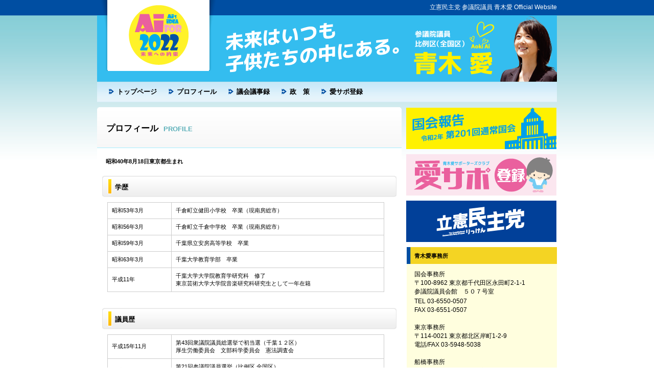

--- FILE ---
content_type: text/html
request_url: http://www.aoki-ai.com/profile.html
body_size: 8232
content:
<!DOCTYPE HTML PUBLIC "-//W3C//DTD HTML 4.01 Transitional//EN" "http://www.w3.org/TR/html4/loose.dtd">
<HTML lang="ja">
<HEAD>
<META http-equiv="Content-Type" content="text/html; charset=Shift_JIS">
<META http-equiv="Content-Style-Type" content="text/css">
<META http-equiv="Content-Script-Type" content="text/javascript">
<META name="viewport" content="width=device-width, initial-scale=1">
<META name="format-detection" content="telephone=no">
<META name="GENERATOR" content="JustSystems Homepage Builder Version 20.0.6.0 for Windows">
<TITLE>青木愛 Official Website</TITLE>
<LINK rel="stylesheet" href="hpbparts.css" type="text/css" id="hpbparts">
<LINK rel="stylesheet" href="container_9E_2c_top.css" type="text/css" id="hpbcontainer">
<LINK rel="stylesheet" href="main_9E_2c.css" type="text/css" id="hpbmain">
<LINK rel="stylesheet" href="user.css" type="text/css" id="hpbuser">
<SCRIPT type="text/javascript" src="jquery.min.js"><!-- hpbiptitle jQuery library --></SCRIPT> <SCRIPT type="text/javascript" src="move-mainnav.js">hpb-move-mainnav-js</SCRIPT> </HEAD>
<BODY id="hpb-template-09-05-01" class="hpb-layoutset-02 hpb-responsive">
<DIV id="hpb-skip"><A href="#hpb-title">本文へスキップ</A></DIV>
<!-- container -->
<DIV id="hpb-container">
  <!-- header -->
  <DIV id="hpb-header">
    <DIV id="hpb-headerMain">
      <H1 style="color : white;">立憲民主党 参議院議員 青木愛 Official Website</H1>
    </DIV>
    <DIV id="hpb-headerLogo" style="color : #000000;"><IMG src="lplogo2011.gif" width="120" height="127" border="0"><BR>
    <BR>
    </DIV>
  </DIV>
  <!-- header end --><!-- inner -->
  <DIV id="hpb-inner">
    <!-- wrapper -->
    <DIV id="hpb-wrapper">
      <!-- page title -->
      <DIV id="hpb-title" class="hpb-top-image">
        <H2><SPAN class="ja">プロフィール</SPAN><SPAN class="en">profile</SPAN></H2>
      </DIV>
      <!-- page title end --><!-- main -->
      <DIV id="hpb-main">
        <!-- profile -->
        <DIV id="profile">
          <P class="large">昭和40年8月18日東京都生まれ<BR>
          </P>
          <DIV id="profile-news">
            <H3>学歴</H3>
            <TABLE border="0">
              <TBODY>
                <TR>
                  <TD width="101">昭和53年3月</TD>
                  <TD width="392">千倉町立健田小学校　卒業（現南房総市）</TD>
                </TR>
                <TR>
                  <TD width="101">昭和56年3月</TD>
                  <TD width="392">千倉町立千倉中学校　卒業（現南房総市）</TD>
                </TR>
                <TR>
                  <TD width="101">昭和59年3月</TD>
                  <TD width="392">千葉県立安房高等学校　卒業</TD>
                </TR>
                <TR>
                  <TD width="101">昭和63年3月</TD>
                  <TD width="392">千葉大学教育学部　卒業</TD>
                </TR>
                <TR>
                  <TD>平成11年</TD>
                  <TD>千葉大学大学院教育学研究科　修了<BR>
                  東京芸術大学大学院音楽研究科研究生として一年在籍</TD>
                </TR>
              </TBODY>
            </TABLE>
          </DIV>
          <HR>
          <DIV id="profile-info">
            <H3>議員歴</H3>
            <TABLE border="0">
              <TBODY>
                <TR>
                  <TD width="101">平成15年11月</TD>
                  <TD width="392">第43回衆議院議員総選挙で初当選（千葉１２区）<BR>
                  厚生労働委員会　文部科学委員会　憲法調査会</TD>
                </TR>
                <TR>
                  <TD width="101">平成19年7月</TD>
                  <TD width="392">第21回参議院議員選挙（比例区 全国区）<BR>
                  297,034票をいただき民主党内第３位で当選</TD>
                </TR>
                <TR>
                  <TD width="101">平成21年8月</TD>
                  <TD width="392">第45回衆議院議員総選挙で二期目当選（東京１２区）<BR>
                  民主党副幹事長</TD>
                </TR>
                <TR>
                  <TD width="101">平成23年</TD>
                  <TD width="392">消費者問題に関する特別委員会委員長</TD>
                </TR>
                <TR>
                  <TD>平成24年7月</TD>
                  <TD>消費税を柱とする社会保障・税一体改革関連法案の採決に際し反対票<BR>
                  を投じ、離党届を提出「国民の生活が第一」結党に参加</TD>
                </TR>
                <TR>
                  <TD>平成24年12月</TD>
                  <TD>第46回衆議院議員総選挙で三期目当選（比例東京ブロック）</TD>
                </TR>
                <TR>
                  <TD>平成28年7月</TD>
                  <TD>第24回参議院議員選挙で二期目当選（比例区 全国区）</TD>
                </TR>
                <TR>
                  <TD>平成28年11月</TD>
                  <TD>自由党副代表</TD>
                </TR>
                <TR>
                  <TD>令和元年10月</TD>
                  <TD>東日本大震災復興特別委員会委員長</TD>
                </TR>
              </TBODY>
            </TABLE>
          </DIV>
          <DIV id="pagetop"><A href="#hpb-container">このページの先頭へ</A></DIV>
        </DIV>
        <!-- profile end -->
      </DIV>
      <!-- main end -->
    </DIV>
    <!-- wrapper end --><!-- navi -->
    <DIV id="hpb-nav">
      <H3 class="hpb-c-index" style="color : white;">contents</H3>
      <UL>
        <LI id="nav-toppage"><A href="index.html"><SPAN class="ja" style="font-weight : bolder;padding-left : 17px;">トップページ</SPAN><SPAN class="en">top&nbsp;page</SPAN></A> 
        <LI id="nav-profile"><A href="profile.html"><SPAN class="ja" style="font-weight : bolder;padding-left : 17px;">プロフィール</SPAN><SPAN class="en">profile</SPAN></A> 
        <LI id="nav-schedule"><A href="journal.html"><SPAN class="ja" style="font-weight : bolder;padding-left : 17px;">議会議事録</SPAN><SPAN class="en">schedule</SPAN></A> 
        <LI id="nav-reoprt"><A href="policy.html"><SPAN class="ja" style="font-weight : bolder;padding-left : 17px;">政　策</SPAN><SPAN class="en">report</SPAN></A> 
        <LI id="nav-information"><A href="aisuppo.html"><SPAN class="ja" style="font-weight : bolder;padding-left : 17px;">愛サポ登録</SPAN><SPAN class="en">information</SPAN></A></UL>
    </DIV>
    <!-- navi end --><!-- aside -->
    <DIV id="hpb-aside">
      <DIV id="banner">
        <H3 class="hpb-c-index">バナースペース</H3>
        <UL>
          <LI><A href="2018196kk.html" id="banner-schedule" style="background-image : url(2017196kkbanner.png);"><SPAN class="ja">スケジュール</SPAN><SPAN class="en">schedule</SPAN></A> 
          <LI><A href="aisuppo.html" id="banner-admission"><SPAN class="ja">入会ご案内</SPAN><SPAN class="en">admission</SPAN></A><LI><A href="https://newparty.cdp-japan.jp/" id="banner-blog" target="_blank"><SPAN class="ja">国民民主党HP</SPAN><SPAN class="en">lphp</SPAN></A> 
        </UL>
      </DIV>
      <DIV id="associationinfo">
        <H3>青木愛事務所</H3>
        <P>国会事務所<BR>
        〒100-8962 東京都千代田区永田町2-1-1<BR>
        参議院議員会館　５０７号室</P>
        <P>TEL 03-6550-0507<BR>
        FAX 03-6551-0507<BR>
        <BR>        東京事務所<BR>
        〒114-0021 東京都北区岸町1-2-9<BR>
        電話/FAX 03-5948-5038<BR>
        <BR>
        船橋事務所<BR>
        〒273-0021 千葉県船橋市海神1-26-8<BR>
        電話/FAX 047-436-8819<BR>
        <BR>
        千倉事務所<BR>
        〒295-0004 千葉県南房総市千倉町瀬戸2070-1<BR>
        電話/FAX 0470-44-2307</P></DIV>
    </DIV>
    <!-- aside end -->
  </DIV>
  <!-- inner end --><!-- footer -->
  <DIV id="hpb-footer">
    <DIV id="hpb-footerMain" style="height : 150px;"><A href="https://www.facebook.com/aokiai.politics" target="_blank"><BR>
    <IMG src="2014fb.gif" width="74" height="60" border="0"></A><A href="https://twitter.com/aoki12ku" target="_blank"><IMG src="2014twt.gif" width="74" height="60" border="0"></A><A href="https://www.youtube.com/channel/UCy8ULS0qTA9w5JVedRLAfWQ" target="_blank"><IMG src="2014youtube.gif" width="74" height="60" border="0"></A><BR>
    <BR>
    copyright&copy; 2016&nbsp;Aoki Ai Office&nbsp;all&nbsp;rights&nbsp;reserved.
    </DIV>
  </DIV>
  <!-- footer end -->
</DIV>
<!-- container end --><SCRIPT type="text/javascript" src="navigation.js">hpb-navigation-js</SCRIPT> </BODY>
</HTML>

--- FILE ---
content_type: text/css
request_url: http://www.aoki-ai.com/hpbparts.css
body_size: 20711
content:
@charset "Shift_JIS";

/******************************
 * float clear
 ******************************/
.hpb-clear {
    clear: both;
}

.hpb-clearfix:after {
    content: ".";
    clear: both;
    height: 0;
    display: block;
    visibility: hidden;
}
.hpb-clearfix {
    zoom: 1; /* for IE6 */
}

/******************************
 * レイアウト コンテナ (div)
 ******************************/

/* 飾りなし 幅自動 */
.hpb-parts-cnt-01 {
    margin: 0px;
    padding: 0px;
    border: none;
    width: auto;
    float: none;
    clear: both;
}

/* 飾りなし 幅60px */
.hpb-parts-cnt-01-060 {
    margin: 0px;
    padding: 0px;
    border: none;
    width: 60px;
    float: left;
}

/* 飾りなし 幅120px */
.hpb-parts-cnt-01-120 {
    margin: 0px;
    padding: 0px;
    border: none;
    width: 120px;
    float: left;
}

/* 飾りなし 幅180px */
.hpb-parts-cnt-01-180 {
    margin: 0px;
    padding: 0px;
    border: none;
    width: 180px;
    float: left;
}

/* 飾りなし 幅240px */
.hpb-parts-cnt-01-240 {
    margin: 0px;
    padding: 0px;
    border: none;
    width: 240px;
    float: left;
}

/* 飾りなし 幅360px */
.hpb-parts-cnt-01-360 {
    margin: 0px;
    padding: 0px;
    border: none;
    width: 360px;
    float: left;
}

/* 線囲み 幅自動 */
.hpb-parts-cnt-02 {
    margin: 0px;
    padding: 0px;
    border-width: 1px;
    border-style: solid;
    width: auto;
    float: none;
    clear: both;
}

/* 線囲み 幅60px */
.hpb-parts-cnt-02-060 {
    margin: 0px;
    padding: 0px;
    border-width: 1px;
    border-style: solid;
    width: 60px;
    float: left;
}

/* 線囲み 幅120px */
.hpb-parts-cnt-02-120 {
    margin: 0px;
    padding: 0px;
    border-width: 1px;
    border-style: solid;
    width: 120px;
    float: left;
}

/* 線囲み 幅180px */
.hpb-parts-cnt-02-180 {
    margin: 0px;
    padding: 0px;
    border-width: 1px;
    border-style: solid;
    width: 180px;
    float: left;
}

/* 線囲み 幅240px */
.hpb-parts-cnt-02-240 {
    margin: 0px;
    padding: 0px;
    border-width: 1px;
    border-style: solid;
    width: 240px;
    float: left;
}

/* 線囲み 幅360px */
.hpb-parts-cnt-02-360 {
    margin: 0px;
    padding: 0px;
    border-width: 1px;
    border-style: solid;
    width: 360px;
    float: left;
}

/******************************
 * 見出し (h1-h6)
 ******************************/

/* 飾りなし */
.hpb-parts-hl-01 {
    margin: 0px;
    padding: 0px 0.2em;
    border: none !important;
    line-height: 1.2em;
}

/* 下線 1 */
.hpb-parts-hl-02 {
    margin: 0px;
    padding: 0px 0.2em;
    border-bottom-width: 1px !important;
    border-bottom-style: solid !important;
    border-top-style: none !important;
    border-right-style: none !important;
    border-left-style: none !important;
    line-height: 1.2em;
}

/* 下線 2 (2重線) */
.hpb-parts-hl-03 {
    margin: 0px;
    padding: 0px 0.2em;
    border-bottom-width: 3px !important;
    border-bottom-style: double !important;
    border-top-style: none !important;
    border-right-style: none !important;
    border-left-style: none !important;
    line-height: 1.2em;
}

/* 線囲み 1 */
.hpb-parts-hl-04 {
    margin: 0px;
    padding: 0px 0.2em;
    border-width: 1px !important;
    border-style: solid !important;
    line-height: 1.2em;
}

/* 線囲み 2 (2重線) */
.hpb-parts-hl-05 {
    margin: 0px;
    padding: 0px 0.2em;
    border-width: 3px !important;
    border-style: double !important;
    line-height: 1.2em;
}

/* 飾りつき 1 (左■付き) */
.hpb-parts-hl-06 {
    margin: 0px;
    padding: 0px 0px 0px 0.2em;
    border-left-width: 1.2em !important;
    border-left-style: solid !important;
    border-top-style: none !important;
    border-right-style: none !important;
    border-bottom-style: none !important;
    line-height: 1.2em;
}

/* 飾りつき 2 (左■付き＆下線) */
.hpb-parts-hl-07 {
    margin: 0px;
    padding: 0px 0px 0px 0.2em;
    border-left-width: 1.2em !important;
    border-left-style: solid !important;
    border-bottom-width: 2px !important;
    border-bottom-style: solid !important;
    border-top-style: none !important;
    border-right-style: none !important;
    line-height: 1.2em;
}

/* 飾りつき 3 (左■付き＆線囲み) */
.hpb-parts-hl-08 {
    margin: 0px;
    padding: 0px 0px 0px 0.2em;
    border-style: solid !important;
    border-width: 2px 2px 2px 1.2em !important;
    line-height: 1.2em;
}

/******************************
 * 文章枠 (div)
 ******************************/

/* 装飾なし */
.hpb-parts-cbox-01 {
    margin: 0px;
    padding: 5px;
    border: none;
}

/* 線囲み 1 (実線) */
.hpb-parts-cbox-02 {
    margin: 0px;
    padding: 4px;
    border-width: 1px;
    border-style: solid;
}

/* 線囲み 2 (点線) */
.hpb-parts-cbox-03 {
    margin: 0px;
    padding: 4px;
    border-width: 1px;
    border-style: dotted;
}

/* 線囲み 3 (2重線) */
.hpb-parts-cbox-04 {
    margin: 0px;
    padding: 2px;
    border-width: 3px;
    border-style: double;
}

/******************************
 * 写真/画像 (img)
 ******************************/

/* 余白なし */
.hpb-parts-img-01 {
    margin: 0px;
    padding: 0px;
    border: none;
    float: left;
}

/* 余白あり */
.hpb-parts-img-02 {
    margin: 0px;
    padding: 5px;
    border: none;
    float: left;
}

/* 写真ボックス 左寄せ配置用 */
.hpb-parts-img-03 {
    margin: 0px 5px 0px 0px !important;
    padding: 5px;
    border: none;
    float: left;
}

/* 写真ボックス 右寄せ配置用 */
.hpb-parts-img-04 {
    margin: 0px 0px 0px 5px !important;
    padding: 5px;
    border: none;
    float: right;
}

/* 複数写真ボックス 左端用 */
.hpb-parts-img-05 {
    margin: 0px;
    padding: 5px;
    border: none;
    float: left;
    clear: both;
}

/* 複数写真ボックス 2列目用 */
.hpb-parts-img-06 {
    margin: 0px;
    padding: 5px 5px 5px 0px;
    border: none;
    float: left;
}

/* 複数写真ボックス 左端・2行目用 */
.hpb-parts-img-07 {
    margin: 0px;
    padding: 0px 5px 5px 5px;
    border: none;
    float: left;
    clear: both;
}

/* 複数写真ボックス 2行目用 */
.hpb-parts-img-08 {
    margin: 0px;
    padding: 0px 5px 5px 0px;
    border: none;
    float: left;
}

/******************************
 * 水平線 (hr)
 ******************************/

/* 水平線 1 (実線・細) */
.hpb-parts-hr-01 {
    margin: 0.5em 0px;
    border-width: 1px 0px 0px 0px !important;
    border-top-style: solid !important;
}

/* 水平線 2 (実線・太) */
.hpb-parts-hr-02 {
    margin: 0.5em 0px;
    border-width: 2px 0px 0px 0px;
    border-top-style: solid;
}

/* 水平線 3 (点線・細) */
.hpb-parts-hr-03 {
    margin: 0.5em 0px;
    border-width: 1px 0px 0px 0px;
    border-top-style: dotted;
    height: 0px;
}

/* 水平線 4 (点線・太) */
.hpb-parts-hr-04 {
    margin: 0.5em 0px;
    border-width: 2px 0px 0px 0px;
    border-top-style: dotted;
    height: 0px;
}

/* 水平線 5 (破線・細) */
.hpb-parts-hr-05 {
    margin: 0.5em 0px;
    border-width: 1px 0px 0px 0px;
    border-top-style: dashed;
}

/* 水平線 6 (破線・太) */
.hpb-parts-hr-06 {
    margin: 0.5em 0px;
    border-width: 2px 0px 0px 0px;
    border-top-style: dashed;
}

/* 水平線 7 (2重線) */
.hpb-parts-hr-07 {
    margin: 0.5em 0px;
    border-width: 3px 0px 0px 0px;
    border-top-style: double;
}

/******************************
 * 写真ボックス (div)
 ******************************/

/* 飾りなし */
.hpb-parts-pbox-01 {
    margin: 5px;
    padding: 0px;
    border: none;
    text-align: left;
    width: auto;
    float: none;
    clear: both;
}

/* 飾りなし 画像幅60px */
.hpb-parts-pbox-01-060 {
    margin: 5px;
    padding: 0px 0px 5px 0px;
    border: none;
    text-align: left;
    width: 70px;
    float: left;
}

/* 飾りなし 画像幅120px */
.hpb-parts-pbox-01-120 {
    margin: 5px;
    padding: 0px 0px 5px 0px;
    border: none;
    text-align: left;
    width: 130px;
    float: left;
}

/* 飾りなし 画像幅180px */
.hpb-parts-pbox-01-180 {
    margin: 5px;
    padding: 0px 0px 5px 0px;
    border: none;
    text-align: left;
    width: 190px;
    float: left;
}

/* 飾りなし 画像幅240px */
.hpb-parts-pbox-01-240 {
    margin: 5px;
    padding: 0px 0px 5px 0px;
    border: none;
    text-align: left;
    width: 250px;
    float: left;
}

/* 線囲み */
.hpb-parts-pbox-02 {
    margin: 4px;
    padding: 0px;
    border-width: 1px;
    border-style: solid;
    text-align: left;
    width: auto;
    float: none;
}

/* 線囲み 画像幅60px */
.hpb-parts-pbox-02-060 {
    margin: 4px;
    padding: 0px 0px 5px 0px;
    border-width: 1px;
    border-style: solid;
    text-align: left;
    width: 70px;
    float: left;
}

/* 線囲み 画像幅120px */
.hpb-parts-pbox-02-120 {
    margin: 4px;
    padding: 0px 0px 5px 0px;
    border-width: 1px;
    border-style: solid;
    text-align: left;
    width: 130px;
    float: left;
}

/* 線囲み 画像幅180px */
.hpb-parts-pbox-02-180 {
    margin: 4px;
    padding: 0px 0px 5px 0px;
    border-width: 1px;
    border-style: solid;
    text-align: left;
    width: 190px;
    float: left;
}

/* 線囲み 画像幅240px */
.hpb-parts-pbox-02-240 {
    margin: 4px;
    padding: 0px 0px 5px 0px;
    border-width: 1px;
    border-style: solid;
    text-align: left;
    width: 250px;
    float: left;
}

/* 写真ボックス用 文章領域 */
.hpb-parts-pbox-desc {
    margin: 0px;
    padding: 5px 5px 0px 5px;
    border: none;
}

/******************************
 * 複数写真ボックス (div)
 ******************************/

/* 飾りなし 画像幅60px 横2x縦1 */
.hpb-parts-mpbox-01-2060 {
    margin: 5px;
    padding: 0px 0px 5px 0px;
    border: none;
    text-align: left;
    width: 135px;
    float: left;
}

/* 飾りなし 画像幅60px 横3x縦1 */
.hpb-parts-mpbox-01-3060 {
    margin: 5px;
    padding: 0px 0px 5px 0px;
    border: none;
    text-align: left;
    width: 200px;
    float: left;
}

/* 飾りなし 画像幅60px 横4x縦1 */
.hpb-parts-mpbox-01-4060 {
    margin: 5px;
    padding: 0px 0px 5px 0px;
    border: none;
    text-align: left;
    width: 265px;
    float: left;
}

/* 飾りなし 画像幅120px 横2x縦1 */
.hpb-parts-mpbox-01-2120 {
    margin: 5px;
    padding: 0px 0px 5px 0px;
    border: none;
    text-align: left;
    width: 255px;
    float: left;
}

/* 飾りなし 画像幅120px 横3x縦1 */
.hpb-parts-mpbox-01-3120 {
    margin: 5px;
    padding: 0px 0px 5px 0px;
    border: none;
    text-align: left;
    width: 380px;
    float: left;
}

/* 飾りなし 画像幅120px 横4x縦1 */
.hpb-parts-mpbox-01-4120 {
    margin: 5px;
    padding: 0px 0px 5px 0px;
    border: none;
    text-align: left;
    width: 505px;
    float: left;
}

/* 飾りなし 画像幅180px 横2x縦1 */
.hpb-parts-mpbox-01-2180 {
    margin: 5px;
    padding: 0px 0px 5px 0px;
    border: none;
    text-align: left;
    width: 375px;
    float: left;
}

/* 飾りなし 画像幅180px 横3x縦1 */
.hpb-parts-mpbox-01-3180 {
    margin: 5px;
    padding: 0px 0px 5px 0px;
    border: none;
    text-align: left;
    width: 560px;
    float: left;
}

/* 飾りなし 画像幅180px 横4x縦1 */
.hpb-parts-mpbox-01-4180 {
    margin: 5px;
    padding: 0px 0px 5px 0px;
    border: none;
    text-align: left;
    width: 745px;
    float: left;
}

/* 飾りなし 画像幅240px 横2x縦1 */
.hpb-parts-mpbox-01-2240 {
    margin: 5px;
    padding: 0px 0px 5px 0px;
    border: none;
    text-align: left;
    width: 495px;
    float: left;
}

/* 飾りなし 画像幅240px 横3x縦1 */
.hpb-parts-mpbox-01-3240 {
    margin: 5px;
    padding: 0px 0px 5px 0px;
    border: none;
    text-align: left;
    width: 740px;
    float: left;
}

/* 飾りなし 画像幅240px 横4x縦1 */
.hpb-parts-mpbox-01-4240 {
    margin: 5px;
    padding: 0px 0px 5px 0px;
    border: none;
    text-align: left;
    width: 985px;
    float: left;
}

/* 線囲み 画像幅60px 横2x縦1 */
.hpb-parts-mpbox-02-2060 {
    margin: 4px;
    padding: 0px 0px 5px 0px;
    border-width: 1px;
    border-style: solid;
    text-align: left;
    width: 135px;
    float: left;
}

/* 線囲み 画像幅60px 横3x縦1 */
.hpb-parts-mpbox-02-3060 {
    margin: 4px;
    padding: 0px 0px 5px 0px;
    border-width: 1px;
    border-style: solid;
    text-align: left;
    width: 200px;
    float: left;
}

/* 線囲み 画像幅60px 横4x縦1 */
.hpb-parts-mpbox-02-4060 {
    margin: 4px;
    padding: 0px 0px 5px 0px;
    border-width: 1px;
    border-style: solid;
    text-align: left;
    width: 265px;
    float: left;
}

/* 線囲み 画像幅120px 横2x縦1 */
.hpb-parts-mpbox-02-2120 {
    margin: 4px;
    padding: 0px 0px 5px 0px;
    border-width: 1px;
    border-style: solid;
    text-align: left;
    width: 255px;
    float: left;
}

/* 線囲み 画像幅120px 横3x縦1 */
.hpb-parts-mpbox-02-3120 {
    margin: 4px;
    padding: 0px 0px 5px 0px;
    border-width: 1px;
    border-style: solid;
    text-align: left;
    width: 380px;
    float: left;
}

/* 線囲み 画像幅120px 横4x縦1 */
.hpb-parts-mpbox-02-4120 {
    margin: 4px;
    padding: 0px 0px 5px 0px;
    border-width: 1px;
    border-style: solid;
    text-align: left;
    width: 505px;
    float: left;
}

/* 線囲み 画像幅180px 横2x縦1 */
.hpb-parts-mpbox-02-2180 {
    margin: 4px;
    padding: 0px 0px 5px 0px;
    border-width: 1px;
    border-style: solid;
    text-align: left;
    width: 375px;
    float: left;
}

/* 線囲み 画像幅180px 横3x縦1 */
.hpb-parts-mpbox-02-3180 {
    margin: 4px;
    padding: 0px 0px 5px 0px;
    border-width: 1px;
    border-style: solid;
    text-align: left;
    width: 560px;
    float: left;
}

/* 線囲み 画像幅180px 横4x縦1 */
.hpb-parts-mpbox-02-4180 {
    margin: 4px;
    padding: 0px 0px 5px 0px;
    border-width: 1px;
    border-style: solid;
    text-align: left;
    width: 745px;
    float: left;
}

/* 線囲み 画像幅240px 横2x縦1 */
.hpb-parts-mpbox-02-2240 {
    margin: 4px;
    padding: 0px 0px 5px 0px;
    border-width: 1px;
    border-style: solid;
    text-align: left;
    width: 495px;
    float: left;
}

/* 線囲み 画像幅240px 横3x縦1 */
.hpb-parts-mpbox-02-3240 {
    margin: 4px;
    padding: 0px 0px 5px 0px;
    border-width: 1px;
    border-style: solid;
    text-align: left;
    width: 740px;
    float: left;
}

/* 線囲み 画像幅240px 横4x縦1 */
.hpb-parts-mpbox-02-4240 {
    margin: 4px;
    padding: 0px 0px 5px 0px;
    border-width: 1px;
    border-style: solid;
    text-align: left;
    width: 985px;
    float: left;
}

/******************************
 * バナーリスト
 ******************************/

/* 文字型 1 */
.hpb-parts-blist-01 {
    margin: 0px;
    padding: 0px;
}
.hpb-parts-blist-01 ul {
    margin: 0px;
    padding: 5px 0px 0px 0px;
    list-style-type: none;
    text-align: center;
}
.hpb-parts-blist-01 li {
    padding: 0px 5px 5px 5px;
}
.hpb-parts-blist-01 li a {
    display: block;
    margin: 0px;
    padding: 5px;
    text-decoration: none;
    border-style: none;
}

/* 文字型 2 */
.hpb-parts-blist-02 {
    margin: 0px;
    padding: 0px;
}
.hpb-parts-blist-02 ul {
    margin: 0px;
    padding: 5px 0px 0px 0px;
    list-style-type: none;
    text-align: center;
}
.hpb-parts-blist-02 li {
    padding: 0px 5px 5px 5px;
}
.hpb-parts-blist-02 li a {
    display: block;
    margin: 0px;
    padding: 5px;
    text-decoration: none;
    border-width: 1px;
    border-style: solid;
}

/* 文字型 3 */
.hpb-parts-blist-03 {
    margin: 0px;
    padding: 0px;
}
.hpb-parts-blist-03 ul {
    margin: 0px;
    padding: 5px 0px 0px 0px;
    list-style-type: none;
    text-align: center;
}
.hpb-parts-blist-03 li {
    padding: 0px 5px 5px 5px;
}
.hpb-parts-blist-03 li a {
    display: block;
    margin: 0px auto;
    padding: 5px;
    text-decoration: none;
    border-left-width: 2em;
    border-left-style: solid;
    border-right-width: 2em;
    border-right-style: solid;
    border-top-width: 1px;
    border-top-style: solid;
    border-bottom-width: 1px;
    border-bottom-style: solid;
}

/* 画像付き 1 */
.hpb-parts-blist-04 {
    margin: 0px;
    padding: 0px;
}
.hpb-parts-blist-04 ul {
    margin: 0px;
    padding: 5px 0px 0px 0px;
    list-style-type: none;
    text-align: left;
}
.hpb-parts-blist-04 li {
    padding: 0px 5px 5px 5px;
}
.hpb-parts-blist-04 li a {
    display: block;
    margin: 0px;
    padding: 0px;
    text-decoration: none;
    border-style: none;
    height: 30px;
}
.hpb-parts-blist-04 li a img {
    margin: 0px;
    padding: 0px 5px 0px 0px;
    border: none;
    vertical-align: middle;
}

/* 画像付き 2 */
.hpb-parts-blist-05 {
    margin: 0px;
    padding: 0px;
}
.hpb-parts-blist-05 ul {
    margin: 0px;
    padding: 5px 0px 0px 0px;
    list-style-type: none;
    text-align: left;
}
.hpb-parts-blist-05 li {
    padding: 0px 5px 5px 5px;
}
.hpb-parts-blist-05 li a {
    display: block;
    margin: 0px;
    padding: 0px;
    text-decoration: none;
    border-width: 1px;
    border-style: solid;
    height: 30px;
}
.hpb-parts-blist-05 li a img {
    margin: 0px;
    padding: 0px 5px 0px 0px;
    border: none;
    vertical-align: middle;
}

/******************************
 * デフォルトスタイル設定
 ******************************/

.hpb-parts-cnt-style {
    text-align: left;
}

.hpb-parts-hl-style {
    border-color: #cccccc;
}

.hpb-parts-cbox-style {
    text-align: left;
}

.hpb-parts-hr-style {
    clear: both;
}

.hpb-parts-pbox-style {
    border-color: #cccccc;
}

.movie-wrap {
     position: relative;
     padding-bottom: 56.25%; /*アスペクト比 16:9の場合の縦幅*/
     height: 0;
     overflow: hidden;
}
 
.movie-wrap iframe {
     position: absolute;
     top: 0;
     left: 0;
     width: 100%;
     height: 100%;
}


/*--------------------------------------------------------
  フルCSSテンプレート部品レスポンシブル設定
--------------------------------------------------------*/
@media screen and (max-width: 568px) {

	/******************************
	 * Yahoo!ロコ-地図, Googleマップ
	 ******************************/
	div[name=HPBMAP] {
		max-width: 100% !important;
	}

	#hpb-main div[name=HPBMAP] img {
		max-width: none;
	}

	/******************************
	 * フォトモーション
	 ******************************/
	.hpb-photomotion {
		max-width: 100% !important;
		height: auto !important;
	}
	.hpb-photomotion:after {
		display:table;
		clear:both;
		content:"";
	}

	/* 画像設定 */
	#hpb-main img {
		max-width: 100%;
		height: auto;
	}

	/******************************
	 * レイアウト コンテナ (div)
	 ******************************/
	/* 飾りなし 幅60px */
	.hpb-parts-cnt-01-060,
	/* 飾りなし 幅120px */
	.hpb-parts-cnt-01-120,
	/* 飾りなし 幅180px */
	.hpb-parts-cnt-01-180,
	/* 飾りなし 幅240px */
	.hpb-parts-cnt-01-240,
	/* 飾りなし 幅360px */
	.hpb-parts-cnt-01-360 {
		max-width:100%;
		margin-left: auto;
		margin-right: auto;
	}

	/******************************
	 * 写真ボックス (div)
	 ******************************/
	/* 飾りなし 画像幅60px */
	.hpb-parts-pbox-01-060,
	/* 飾りなし 画像幅120px */
	.hpb-parts-pbox-01-120,
	/* 飾りなし 画像幅180px */
	.hpb-parts-pbox-01-180,
	/* 飾りなし 画像幅240px */
	.hpb-parts-pbox-01-240,
	/* 線囲み */
	.hpb-parts-pbox-02,
	/* 線囲み 画像幅60px */
	.hpb-parts-pbox-02-060,
	/* 線囲み 画像幅120px */
	.hpb-parts-pbox-02-120,
	/* 線囲み 画像幅180px */
	.hpb-parts-pbox-02-180,
	/* 線囲み 画像幅240px */
	.hpb-parts-pbox-02-240 {
		max-width:100%;
		margin-left: auto;
		margin-right: auto;
	}

	/******************************
	 * 複数写真ボックス (div)
	 ******************************/
	/* 飾りなし 画像幅60px 横2x縦1 */
	.hpb-parts-mpbox-01-2060,
	/* 飾りなし 画像幅60px 横3x縦1 */
	.hpb-parts-mpbox-01-3060,
	/* 飾りなし 画像幅60px 横4x縦1 */
	.hpb-parts-mpbox-01-4060,
	/* 飾りなし 画像幅120px 横2x縦1 */
	.hpb-parts-mpbox-01-2120,
	/* 飾りなし 画像幅120px 横3x縦1 */
	.hpb-parts-mpbox-01-3120,
	/* 飾りなし 画像幅120px 横4x縦1 */
	.hpb-parts-mpbox-01-4120,
	/* 飾りなし 画像幅180px 横2x縦1 */
	.hpb-parts-mpbox-01-2180,
	/* 飾りなし 画像幅180px 横3x縦1 */
	.hpb-parts-mpbox-01-3180,
	/* 飾りなし 画像幅180px 横4x縦1 */
	.hpb-parts-mpbox-01-4180,
	/* 飾りなし 画像幅240px 横2x縦1 */
	.hpb-parts-mpbox-01-2240,
	/* 飾りなし 画像幅240px 横3x縦1 */
	.hpb-parts-mpbox-01-3240,
	/* 飾りなし 画像幅240px 横4x縦1 */
	.hpb-parts-mpbox-01-4240,
	/* 線囲み 画像幅60px 横2x縦1 */
	.hpb-parts-mpbox-02-2060,
	/* 線囲み 画像幅60px 横3x縦1 */
	.hpb-parts-mpbox-02-3060,
	/* 線囲み 画像幅60px 横4x縦1 */
	.hpb-parts-mpbox-02-4060,
	/* 線囲み 画像幅120px 横2x縦1 */
	.hpb-parts-mpbox-02-2120,
	/* 線囲み 画像幅120px 横3x縦1 */
	.hpb-parts-mpbox-02-3120,
	/* 線囲み 画像幅120px 横4x縦1 */
	.hpb-parts-mpbox-02-4120,
	/* 線囲み 画像幅180px 横2x縦1 */
	.hpb-parts-mpbox-02-2180,
	/* 線囲み 画像幅180px 横3x縦1 */
	.hpb-parts-mpbox-02-3180,
	/* 線囲み 画像幅180px 横4x縦1 */
	.hpb-parts-mpbox-02-4180,
	/* 線囲み 画像幅240px 横2x縦1 */
	.hpb-parts-mpbox-02-2240,
	/* 線囲み 画像幅240px 横3x縦1 */
	.hpb-parts-mpbox-02-3240,
	/* 線囲み 画像幅240px 横4x縦1 */
	.hpb-parts-mpbox-02-4240 {
		max-width:100%;
		margin-left: auto;
		margin-right: auto;
	}


}

--- FILE ---
content_type: text/css
request_url: http://www.aoki-ai.com/container_9E_2c_top.css
body_size: 16127
content:
@charset "Shift_JIS";

/* 要素リセット */
BODY{
    margin: 0;
    padding: 0;
    text-align: center;
    font-size: 75%;
    font-family: 'メイリオ' ,Meiryo, 'ヒラギノ角ゴ Pro W3' , 'Hiragino Kaku Gothic Pro' , 'ＭＳ Ｐゴシック' , 'Osaka' ,sans-serif;
    color : #000000; /* 標準文字色 */
    min-width: 900px;
    background-color : transparent;
  background-image : url(bg_9E_01.png);
  background-repeat : repeat-x;
}
/* Safari用ハック 文字サイズ調整 */
/*\*/
html:first-child body{
    font-size: 70%;
}
/* end */

img{
    border-top: 0;
    border-right: 0;
    border-bottom: 0;
    border-left: 0;
}

/*--------------------------------------------------------
  レイアウト設定
--------------------------------------------------------*/
#hpb-container{
    position: relative;
    background-image : url(bg_9E_01.png);
    background-position: center top;
    background-repeat: repeat-x;
    background-color: #FFF;
}

#hpb-header{
    width: 900px;
    margin-left: auto;
    margin-right: auto;
    margin-top: -1px;
}
.hpb-layoutset-01 #hpb-header{
    background-image : url(top_mainimg_9E_01.png);
    background-repeat: no-repeat;
    background-position: center bottom;
    height: 500px;
}
.hpb-layoutset-02 #hpb-header{
    background-image : url(headerBg_9E.png);
    background-repeat: no-repeat;
    background-position: center bottom;
    height: 160px;
}


#hpb-inner{
    width: 900px;
    margin-left: auto;
    margin-right: auto;
    position: relative;
    clear: both;
    padding-bottom: 40px;
}
#hpb-inner::after{
    content: ".";
    clear: both;
    height: 0;
    display: block;
    visibility: hidden;
}

.hpb-layoutset-01 #hpb-wrapper{
    padding-top: 145px;
    width : 596px;
    float: left;
}
.hpb-layoutset-02 #hpb-wrapper{
    padding-top: 50px;
    width: 596px;
    float: left;
}

.hpb-layoutset-01 #hpb-title{
    display: none;
}

.hpb-layoutset-02 #hpb-title{
    width: 596px;
}

#hpb-main{
    width: 596px;
    padding-bottom: 0px;
    text-align: left;
  background-repeat : no-repeat;
}

.hpb-layoutset-01 #hpb-main{
    width : 580px;
}
.hpb-layoutset-02 #hpb-main{
    background-color: #FFF;
    padding-top: 8px;
}

#hpb-aside
{
}
.hpb-layoutset-01 #hpb-aside{
    width : 294px;
    float: right;
    margin-top : 550px;
}
.hpb-layoutset-02 #hpb-aside{
    width: 295px;
    float: right;
    padding-top: 50px;
}

#hpb-footer{
    clear: both;
    background-image : url(footerBg_9E.png);
    background-position: bottom left;
    background-repeat: repeat-x;
}

#hpb-nav{
    width: 900px;
    height: 40px;
    overflow: hidden;
    position: absolute;
    top: 0px;
    left: 0px;
    background-image : url(menuBg_9E_01.png);
    background-position: top left;
    background-repeat: no-repeat;
}

/*--------------------------------------------------------
  デザイン設定
--------------------------------------------------------*/

/* コンテンツ配置領域 */

/* ナビゲーション */
#hpb-nav ul{
    margin-top: 0;
    margin-right: 0;
    margin-bottom: 0;
    margin-left: 12px;
    padding-top: 0;
    padding-right: 0;
    padding-left: 0;
    padding-bottom: 0;
    list-style-type: none;
    text-align: left;
}

#hpb-nav ul::after{
    content: ".";
    display: block;
    height: 0;
    clear: both;
    visibility: hidden;
}

#hpb-nav li{
    float: left;
    display: inline;
    font-size: 13px;
    line-height: 38px;
    height: 39px;
    overflow: hidden;
}

* html #hpb-nav li{
    /* ie6用ハック */
    width: 127px;
}

#hpb-nav li a{
    display: block;
    height: 39px;
    overflow: hidden;
    padding-left: 10px;
    padding-right: 12px;
}

* html #hpb-nav li a{
    /* ie6用ハック */
    padding-left: 5px;
    padding-right: 5px;
    font-size: 12px;
}

#hpb-nav li span.ja{
    background-image : url(nav_9E_01.png);
    background-position: left center;
    background-repeat: no-repeat;
    padding-left: 10px;
    color: #000;
    font-weight: normal;
}

#hpb-nav li span.en{
    display: none;
}


#hpb-nav a:link
{
}
#hpb-nav a:visited
{
}
#hpb-nav a:hover, #hpb-nav a:active{
    background-image : url(nav_9E_01_on.png);
    background-repeat: repeat-x;
    background-position: center bottom;
}

#hpb-nav h3.hpb-c-index{
    height: 1px;
    margin: 0;
    padding: 0;
    overflow: hidden;
    text-indent: -9999px;
    background: none;
}

/*--------------------------------------------------------
  共通パーツデザイン設定
--------------------------------------------------------*/
#hpb-headerLogo{
    background-image : url(logoBg_9E.png);
    background-repeat: no-repeat;
    background-position: center top;
}
#hpb-headerLogo a{
    margin-bottom: 64px;
}


/* サイドコンテンツ */
#banner li{
    padding-bottom: 10px;
}

#banner li a{
    display: block;
    width: 294px;
    height: 81px;
    margin-left: 0;
    margin-right: 0;
    text-indent: -9999px;
    overflow: hidden;
}

#banner a#banner-schedule{
    /* スケジュールバナー */
    background-image : url(top_banner_9E_01_01.png);
    background-position: top left;
    background-repeat: no-repeat;
}

#banner a#banner-admission{
    /* 入会ご案内バナー */
    background-image : url(top_banner_9E_01_02.png);
    background-position: top left;
    background-repeat: no-repeat;
}

#banner a#banner-blog{
    /* 代表ブログバナー */
    background-image : url(top_banner_9E_01_03.png);
    background-position: top left;
    background-repeat: no-repeat;
}
.hpb-layoutset-01 #hpb-inner #associationinfo{
    padding-bottom : 15px;
    background-color: #fffede;
    width : 294px;
    float: right;
    background-image : url(top_infoTitleBg_9E_bottom.png);
    background-repeat: no-repeat;
    background-position: center bottom;
}
.hpb-layoutset-02 #hpb-inner #associationinfo{
    margin-top: 0px;
    padding-bottom: 15px;
    background-color: #fffede;
    width: 294px;
    float: right;
    background-image : url(infoTitleBg_9E_bottom.png);
    background-repeat: no-repeat;
    background-position: center bottom;
}

#hpb-inner #associationinfo h3{
    text-align: left;
    font-weight: bold;
    padding-top: 10px;
    padding-bottom: 8px;
    padding-left: 15px;
    padding-right: 5px;
    font-size: 1em;
    background-image : url(infoTitleBg_9E.png);
    background-repeat: no-repeat;
    background-position: center top;
    margin-top: 0px;
    margin-right: 0px;
    margin-bottom: 10px;
    margin-left: 0px;
}
.hpb-layoutset-01 #hpb-inner #associationinfo h3{
    background-image : url(top_infoTitleBg_9E.png);
}

#hpb-inner #associationinfo p{
    background-color: #fffede;
    padding-bottom: 0px;
    padding-left: 15px;
    padding-right: 5px;
    color: #000000;
    margin: 0px;
    padding-top: 2px;
}
.hpb-layoutset-02 #hpb-inner #associationinfo p{
    font-size: 1.1em;
}

#pagetop{
    position: absolute;
    bottom: 5px;
    left: 776px;
}

/* 見出し画像 */
.hpb-layoutset-02 #hpb-title h2{
    background-image : url(titleBg_9E_01.png);
    height: 80px;
    line-height: 85px;
}
.hpb-layoutset-02 h2 span.ja{
    padding-left: 18px;
}
.hpb-layoutset-01 #hpb-wrapper h3{
    background-image : url(top_indexBg_9E_01.png);
}
.hpb-layoutset-02 #hpb-wrapper h3{
    background-image : url(indexBg_9E_01.png);
}



/*--------------------------------------------------------
  トップページデザイン設定
--------------------------------------------------------*/
.hpb-layoutset-01 #banner{
    width: 910px;
    position: absolute;
    top: 50px;
    left: -5px;
    height: 91px;
    overflow: hidden;
}
.hpb-layoutset-01 #banner li{
    float: left;
}
.hpb-layoutset-01 #banner li a{
    margin-right: 4px;
    margin-left: 5px;
}
#hpb-main #toppage{
    min-height: 385px;
    width : 596px;
}

/* 新着情報 */
#hpb-main #toppage-news{
    width : 294px;
    position: absolute;
    top : 138px;
    left : 606px;
  height : 450px;
}
#hpb-main #toppage-news h3{
    background-image : url(top_indexBg2_9E_01.png);
    margin-bottom: 0;
}
#hpb-main #toppage-news h3 span.en{
    display: none;
}

#hpb-main #toppage-news DL{
    margin-left: 2px;
    margin-right: 2px;
    height : 450px;
    overflow: hidden;
}
#hpb-main #toppage-news dl::after{
    content: ".";
    clear: both;
    height: 0;
    display: block;
    visibility: hidden;
}

#hpb-main #toppage-news DT{
    color: #000000;
    margin-top: 0;
    margin-right: 0;
    margin-bottom: 0;
    margin-left: 0;
    text-align: left;
    line-height: 19px;
    min-height: 19px;
    font-weight: normal;
    padding-top: 8px;
    padding-right: 0;
    padding-bottom: 0px;
    padding-left: 15px;
    background-image : url(point_9E.png);
    background-position: 5px 12px;
    background-repeat: no-repeat;
    float: none;
    width : 250px;
}

#hpb-main #toppage-news DD{
    margin-top: 0;
    margin-right: 0;
    margin-bottom: 0;
    margin-left: 0;
    padding-top: 1px;
    padding-right: 15px;
    padding-bottom: 10px;
    text-align : center;
    line-height: 19px;
    min-height: 19px;
    padding-left: 15px;
    color: #003366;
}

*:first-child + html #hpb-main #toppage-news dd{
    /* for IE7 */
    padding-left: 10px;
    min-height: 20px;
}

* html #hpb-main #toppage-news dd{
    /* for IE6 */
    padding-left: 0px;
    height: 20px;
}
#hpb-main #toppage p{
    width: 580px;
}
#hpb-main #toppage-info{
    width : 596px;
}

/* =======================================================
  レスポンシブル設定
======================================================= */
@media screen and (max-width: 568px) {

	/* 要素リセット */
	body{
		min-width: 100%;
	}

	/*--------------------------------------------------------
		レイアウト設定
	--------------------------------------------------------*/
	#hpb-container{
		background-image: none;
	}	
	
	#hpb-header{
		width: 100%;
		padding-bottom: 10px;
	}
	.hpb-layoutset-01 #hpb-header{
		background-image: none;
		height: auto;
	}
	.hpb-layoutset-02 #hpb-header{
		background-image: none;
		height: auto;
	}

	#hpb-inner{
		width: 100%;
    padding-bottom: 0px;
	}
	
	.hpb-layoutset-01 #hpb-wrapper{
		padding-top: 0px;
		width: 100%;
		float: none;
	}
	.hpb-layoutset-02 #hpb-wrapper{
		padding-top: 0px;
		width: 100%;
		float: none;
	}

	.hpb-layoutset-01 #hpb-title{
		display: block;
		background-image : url(top_mainimg_9E_01.png);
		background-repeat: no-repeat;
		background-position: center top;
		background-size: contain;
		height: 285px;
		overflow: hidden;
		text-indent: -9999px;
	}
	.hpb-layoutset-02 #hpb-title{
		width: 100%;
	}
	
	#hpb-main{
		width: 96%;
		padding-bottom: 20px;
		margin-left: auto;
		margin-right: auto;
	}
	.hpb-layoutset-01 #hpb-main{
		width: 96%;
	}
	
	.hpb-layoutset-01 #hpb-aside{
		width: 96%;
		float: none;
		margin-top: 0px;
		padding-bottom: 20px;
		margin-left: auto;
		margin-right: auto;
	}

	.hpb-layoutset-02 #hpb-aside{
		width: 96%;
		float: none;
		padding-top: 0px;
		padding-bottom: 20px;
		margin-left: auto;
		margin-right: auto;
	}
	
	#hpb-footer{
		background-image: none;
		background-color: #EFEFF3;
		border-top-color: #D6D6D6;
		border-top-style: solid;
		border-top-width: 1px;
	}
	
	#hpb-nav{
		width: 100%;
		height: auto;
		position: relative;
		background-image: none;
		background-color: #E8F6FD;
	}

	/*--------------------------------------------------------
		デザイン設定
	--------------------------------------------------------*/
	
	/* コンテンツ配置領域 */
	
	/* ナビゲーション */
	#hpb-nav ul{
		margin-left: 0px;
		display: none;
	}

	#hpb-nav ul.toggled-on{
		display: block;
	}

	#hpb-nav li{
		float: none;
		display: block;
		line-height: 1.4;
		height: auto;
		border-top-color: #D2EDFB;
		border-top-style: solid;
		border-top-width: 1px;
	}
	
	#hpb-nav li a{
		height: auto;
		padding-top: 10px;
		padding-right: 10px;
		padding-bottom: 10px;
		padding-left: 10px;
	}
	
	#hpb-nav li span.ja{
		background-position: 0px 5px;
		display: inline-block;
	}

	#hpb-nav a:hover, #hpb-nav a:active{
		background-image: none;
		background-color: #F2FAFF;
	}
	
	/*--------------------------------------------------------
		共通パーツデザイン設定
	--------------------------------------------------------*/
	
	/* サイドコンテンツ */
	
	#banner li a{
		max-width: 100%;
		margin-left: auto;
		margin-right: auto;
	}
	
	#banner a#banner-schedule{
    /* スケジュールバナー */
		background-position: top center;
		background-size: contain;
	}
	
	#banner a#banner-admission{
	  /* 入会ご案内バナー */
		background-position: top center;
		background-size: contain;
	}
	
	#banner a#banner-blog{
		/* 代表ブログバナー */
		background-position: top center;
		background-size: contain;
	}
	
	.hpb-layoutset-01 #hpb-inner #associationinfo{
		float: none;
		background-image: none;
		max-width: 100%;
		margin-left: auto;
		margin-right: auto;
		-webkit-border-bottom-right-radius: 5px;
		-webkit-border-bottom-left-radius: 5px;
		border-bottom-right-radius: 5px;
		border-bottom-left-radius: 5px;
		box-sizing: border-box
	;
}
	.hpb-layoutset-02 #hpb-inner #associationinfo{
		float: none;
		background-image : none;
		max-width: 100%;
		margin-left: auto;
		margin-right: auto;
		-webkit-border-bottom-right-radius: 5px;
		-webkit-border-bottom-left-radius: 5px;
		border-bottom-right-radius: 5px;
		border-bottom-left-radius: 5px;
		box-sizing: border-box;
	}
	
	#hpb-inner #associationinfo h3{
    padding-right: 15px;
		background-image: none;
		background-color: #FFDC0F;
		-webkit-border-top-left-radius: 5px;
		-webkit-border-top-right-radius: 5px;
		border-top-right-radius: 5px;
		border-top-left-radius: 5px;
	}
	.hpb-layoutset-01 #hpb-inner #associationinfo h3{
		background-image: none;
	}
	
	#hpb-inner #associationinfo p{
    padding-right: 15px;
	}

	#pagetop{
		position: relative;
		bottom: 0;
		left: 0;
	}

	/* 見出し画像 */
	.hpb-layoutset-02 #hpb-title h2{
		background-image: none;
		height: auto;
		line-height: 1.4;
		background-color: #FBFBFB;
		border-top-color: #F7F7F7;
		border-top-style: solid;
		border-top-width: 1px;
		border-right-color: #F7F7F7;
		border-right-style: solid;
		border-right-width: 1px;
		border-left-color: #F7F7F7;
		border-left-style: solid;
		border-left-width: 1px;
		border-bottom-color: #A6EDFE;
		border-bottom-style: solid;
		border-bottom-width: 1px;
		-webkit-border-top-left-radius: 5px;
		-webkit-border-top-right-radius: 5px;
		border-top-left-radius: 5px;
		border-top-right-radius: 5px;
		padding-top: 27px;
		padding-bottom: 27px;
		width: 96%;
		word-break: break-all;
	}
	.hpb-layoutset-02 h2 span.ja{
		padding-left: 10px;
  	display: inline-block;
	}

	.hpb-layoutset-01 #hpb-wrapper h3{
		background-image: none;
		border-left-color: #FFCF0F;
		border-left-style: solid;
		border-left-width: 6px;
	}

	.hpb-layoutset-02 #hpb-wrapper h3{
		background-image: none;
		border-left-color: #FFCF0F;
		border-left-style: solid;
		border-left-width: 6px;
	}

	/*--------------------------------------------------------
		トップページデザイン設定
	--------------------------------------------------------*/
	.hpb-layoutset-01 #banner{
		width: 100%;
		position: relative;
		top: 0;
		left: 0;
		height: auto;
		margin-left: auto;
		margin-right: auto;
	}
	.hpb-layoutset-01 #banner li{
		float: none;
	}
	.hpb-layoutset-01 #banner li a{
		margin-left: auto;
		margin-right: auto;
	}
	
	#hpb-main #toppage{
		min-height: 100%;
		width: 100%;
	}
	
	/* 新着情報 */
	#hpb-main #toppage-news{
		width: 100%;
		position: relative;
		top: 0;
		left: 0;
	}
	
	#hpb-main #toppage-news h3{
		background-image: none;
		margin-bottom: 20px;
		border-left-color: #FFCF0F;
		border-left-style: solid;
		border-left-width: 6px;
	}
	
	#hpb-main #toppage-news dl{
		margin-left: 0px;
		margin-right: 0px;
		height: auto;
		max-width: 100%;
	}
	
	#hpb-main #toppage-news dt{
		line-height: 1.4;
		min-height: 100%;
		padding-top: 5px;
		background-position: 3px 8px;
		max-width: 100%;
		box-sizing: border-box;
	}
	
	#hpb-main #toppage-news dd{
		margin-bottom: 5px;
		padding-top: 5px;
		padding-right: 0px;
		padding-bottom: 7px;
		line-height: 1.4;
		min-height: 100%;
		max-width: 100%;
	}
	
	#hpb-main #toppage p{
		width: 100%;
	}
	
	#hpb-main #toppage-info{
		width: 100%;
	}

}

--- FILE ---
content_type: text/css
request_url: http://www.aoki-ai.com/main_9E_2c.css
body_size: 15597
content:
@charset "Shift_JIS";

/*--------------------------------------------------------
  共通レイアウトパーツ設定
--------------------------------------------------------*/
/* ヘッダー内パーツ */
#hpb-headerMain{
    width: 630px;
    margin-top: 0px;
    margin-right: 0px;
    margin-bottom: 0;
    margin-left: 0;
    padding-top: 0px;
    padding-right: 0;
    padding-bottom: 0;
    padding-left: 0;
    float: right;
}

#hpb-headerMain h1{
    padding-top: 5px;
    padding-right: 0;
    padding-bottom: 0;
    padding-left: 0;
    margin-top: 0px;
    margin-right: 0px;
    margin-bottom: 0;
    margin-left: 0;
    text-align: right;
    font-weight: normal;
    line-height: 18px;
    font-size: 12px;
}

#hpb-headerLogo{
    width : 240px;
    margin-left: 0px;
    float: left;
}

#hpb-headerLogo a{
    display: block;
    height: 74px;
    margin-top: 22px;
    margin-right: 0;
    margin-left: 0;
    padding-top: 0;
    padding-right: 0;
    padding-bottom: 0;
    padding-left: 0;
    text-indent: -9999px;
    overflow: hidden;
    background-image : url(logo_9E.png);
    background-position: top center;
    background-repeat: no-repeat;
}

#hpb-headerMain h1 p.catch{
    /* 会社名の文字設定 */
    margin-top: 0;
    margin-right: 0;
    margin-bottom: 0;
    margin-left: 0;
    padding-top: 0;
    padding-right: 0;
    padding-bottom: 0;
    padding-left: 0;
    line-height: 1;
    text-align: right;
    color: #666666;
}

#hpb-headerMain h1 p.address
{
}

#hpb-headerExtra2
{
}

/* フッター内パーツ */
#hpb-footerMain{
    width: 900px;
    height: 110px;
    margin-left: auto;
    margin-right: auto;
}

#hpb-footerMain p{
    /* コピーライト文字設定 */
    color: #707070;
    font-size: 0.8em;
    text-align: center;
    padding-top: 25px;
}

#hpb-footerLogo
{
}

#hpb-footerExtra1
{
}

#hpb-footerExtra1 ul
{
}

#hpb-footerExtra1 li
{
}

#hpb-footerExtra1 a:link{
    color: #666666;
    text-decoration: none;
}
#hpb-footerExtra1 a:visited{
    color: #666666;
    text-decoration: none;
}
#hpb-footerExtra1 a:hover{
    color: #666666;
    text-decoration: none;
}
#hpb-footerExtra1 a:active{
    color: #666666;
    text-decoration: none;
}

#hpb-footerExtra2
{
}

/* サイドブロック内パーツ */
#banner
{
}

#banner ul{
    margin-top: 0;
    margin-right: 0;
    margin-bottom: 0;
    margin-left: 0;
    padding-top: 0;
    padding-right: 0;
    padding-bottom: 0;
    padding-left: 0;
    list-style-type: none;
}


/*--------------------------------------------------------
  ナビゲーションデザイン設定
--------------------------------------------------------*/

#hpb-nav li a{
    /* ナビゲーション文字設定 */
    font-weight: bold;
}

#hpb-nav li a:link{
    color: #000;
    text-decoration: none;
}
/* ナビゲーション文字色設定 */
#hpb-nav li a:visited{
    color: #000;
    text-decoration: none;
}
#hpb-nav li a:hover{
    color: #000;
    text-decoration: none;
}
#hpb-nav li a:active{
    color: #000;
    text-decoration: none;
}


#hpb-nav li span.en{
    display: none;
}


/*--------------------------------------------------------
  基本パーツデザイン設定
--------------------------------------------------------*/

/* リンク文字色 */
a:link{
    color: #000;
    text-decoration: underline;
}
a:visited{
    color: #000;
    text-decoration: underline;
}
a:hover{
    color: #59afb8;
    text-decoration: none;
}
a:active{
    color: #59afb8;
    text-decoration: none;
}

#hpb-skip{
    /* ヘッダースキップの非表示 */
    height: 1px;
    margin: 0;
    padding: 0;
    overflow: hidden;
    text-indent: -9999px;
}

p{
    margin-top: 0em;
    margin-bottom: 1em;
    padding-top: 1em;
    padding-right: 1.5em;
    padding-left: 1.5em;
    line-height: 1.4;
    text-align: left;
}

p.large{
    font-weight: bold;
}
p.indent{
    padding-left: 25px;
}

.left{
    float: left;
}
.right{
    float: right;
}

hr{
    width: 100%;
    height: 1px;
    margin-top: 10px;
    margin-right: auto;
    margin-bottom: 20px;
    margin-left: auto;
    padding-top: 0;
    padding-right: 0;
    padding-bottom: 0;
    padding-left: 0;
    clear: both;
    border-top-width: 1px;
    border-top-style: none;
    border-right-width: 1px;
    border-right-style: none;
    border-left-width: 1px;
    border-left-style: none;
    color: #ffffff;
    border-bottom-width: 1px;
    border-bottom-style: none;
}

.hpb-layoutset-02 #hpb-title h2{
    margin-top: 0;
    margin-left: 0;
    margin-right: 0;
    margin-bottom: 0;
    text-align: left;
    overflow: hidden;
    background-position: left top;
    background-repeat: no-repeat;
}
.hpb-layoutset-02 h2 span.ja{
    font-size: 1.0em;
    padding-right: 10px;
    line-height: 50px;
}

.hpb-layoutset-02 h2 span.en{
    font-size: 0.8em;
    color: #59afb8;
}

h2 span.en{
    font-size: 0.9em;
    color: #B1CCE4;
    text-transform: uppercase;
}

.hpb-layoutset-01 #hpb-wrapper H3{
    margin-top: 1.5em;
    margin-bottom: 15px;
    height: 47px;
    overflow: hidden;
    background-position : left top;
    background-repeat: no-repeat;
    line-height: 45px;
    padding-left : 0px;
    text-align: left;
}

.hpb-layoutset-02 #hpb-wrapper h3{
    margin-top: 1.5em;
    margin-bottom: 0.2em;
    text-align: left;
    height: 47px;
    overflow: hidden;
    background-position: center top;
    background-repeat: no-repeat;
    line-height: 45px;
    padding-left: 35px;
}

h3 span.ja{
    font-size: 1em;
    color: #000000;
    padding-right: 10px;
    padding-left: 15px;
}

h3 span.en{
    display: none;
}

h3.hpb-c-index{
    height: 1px;
    margin: 0;
    padding: 0;
    overflow: hidden;
    text-indent: -9999px;
    background: none;
}

h4{
    margin-top: 0;
    margin-right: 0;
    margin-bottom: 0;
    margin-left: 10px;
    padding-top: 2px;
    padding-right: 10px;
    padding-bottom: 1px;
    padding-left: 5px;
    text-align: left;
    font-size: 1.1em;
    line-height: 1.2;
    color: #000000;
    border-left-width: 3px;
    border-left-style: solid;
    border-left-color: #FEDA37;
}

h5{
    display: inline;
    margin-top: 0;
    margin-bottom: 0;
    padding-top: 4px;
    padding-right: 10px;
    padding-bottom: 2px;
    padding-left: 2px;
    text-align: left;
    font-size: 1.1em;
    line-height: 1.2;
    color: #000000;
}

table{
    margin-top: 5px;
    margin-right: 20px;
    margin-bottom: 5px;
    margin-left: 20px;
    border-collapse: collapse;
    border-top-width: 1px;
    border-top-style: solid;
    border-top-color: #cccccc;
    border-left-width: 1px;
    border-left-style: solid;
    border-left-color: #cccccc;
}

table th{
    padding-top: 8px;
    padding-right: 15px;
    padding-bottom: 8px;
    padding-left: 8px;
    text-align: left;
    background-color: #F3F3F3;
    border-right-width: 1px;
    border-right-style: solid;
    border-right-color: #cccccc;
    border-bottom-width: 1px;
    border-bottom-style: solid;
    border-bottom-color: #cccccc;
}

table td{
    padding-top: 8px;
    padding-right: 15px;
    padding-bottom: 8px;
    padding-left: 8px;
    text-align: left;
    border-right-width: 1px;
    border-right-style: solid;
    border-right-color: #cccccc;
    border-bottom-width: 1px;
    border-bottom-style: solid;
    border-bottom-color: #cccccc;
}

/* フォームパーツ設定 */
input.button{
    margin-top: 10px;
    margin-bottom: 15px;
    margin-left: auto;
    margin-right: auto;
}

textarea{
    width: 350px;
    height: 200px;
}

input.l{
    width: 350px;
}
input.m{
    width: 250px;
}
input.s{
    width: 50px;
}


/* メインコンテンツ内基本パーツ */

#hpb-main ul{
    margin-top: 0;
    margin-right: 0;
    margin-bottom: 0;
    margin-left: 0;
    padding-top: 0;
    padding-right: 0;
    padding-bottom: 0;
    padding-left: 0;
    list-style-type: none;
}

#hpb-main ul li{
    text-align: left;
    line-height: 1.4;
    padding-top: 10px;
    padding-right: 15px;
    padding-bottom: 10px;
    padding-left: 25px;
    border-bottom-width: 1px;
    border-bottom-style: dotted;
    border-bottom-color: #DDDDDD;
    color: #000000;
}

#hpb-main dl{
    margin-top: 0;
    margin-right: 15px;
    margin-bottom: 20px;
    margin-left: 15px;
    padding-top: 0;
    padding-right: 0;
    padding-bottom: 0;
    padding-left: 0;
    zoom: 100%;
}


#hpb-main DT{
    float: left;
    margin-top: 0;
    margin-right: 0;
    margin-bottom: 0;
    margin-left: 0;
    text-align: left;
    line-height: 16px;
    min-height: 16px;
    font-weight: normal;
    width : 250px;
    padding-top: 5px;
    padding-right: 0;
    padding-bottom: 5px;
    padding-left: 15px;
}

#hpb-main dd{
    margin-top: 0;
    margin-right: 0;
    margin-bottom: 5px;
    margin-left: 0;
    padding-top: 5px;
    padding-right: 0;
    padding-bottom: 7px;
    text-align: left;
    line-height: 16px;
    min-height: 16px;
    padding-left: 125px;
    border-bottom-width: 1px;
    border-bottom-style: solid;
    border-bottom-color: #d8d8d8;
}

*:first-child + html #hpb-main dd{
    /* for IE7 */
    padding-left: 10px;
    min-height: 20px;
}

* html #hpb-main dd{
    /* for IE6 */
    padding-left: 0px;
    height: 20px;
}

#hpb-main dl::after{
    content: ".";
    clear: both;
    height: 0;
    display: block;
    visibility: hidden;
}

#hpb-main img.left{
    margin-top: 5px;
    margin-right: 20px;
    margin-bottom: 10px;
    margin-left: 20px;
    float: left;
}

#hpb-main img.right{
    margin-top: 5px;
    margin-bottom: 10px;
    margin-left: 20px;
    margin-right: 20px;
    float: right;
}

#pagetop{
    margin-top: 30px;
    margin-right: 0;
    margin-bottom: 0px;
    margin-left: 0;
    text-align: right;
    width: 124px;
    height: 24px;
}

#pagetop a{
    /* ページの先頭へのリンク設定 */
    display: block;
    margin-left: auto;
    width: 124px;
    height: 24px;
    overflow: hidden;
    background-image : url(returnTop_9E.png);
    background-position: top left;
    background-repeat: no-repeat;
    text-align: left;
    text-indent: -9999px;
}



/* トップページ デザイン定義 */

#toppage p{
    color: #333;
    font-weight: normal;
}
#toppage-info dt{
    float: left;
    margin-top: 0;
    margin-right: 0;
    margin-bottom: 0;
    margin-left: 0;
    text-align: left;
    line-height: 1.4;
    font-weight: bold;
    width: 9em !important;
    padding-top: 20px;
    padding-right: 0;
    padding-bottom: 0px;
    padding-left: 0px;
}

* html #toppage-info dd{
    /* ie6用ハック */
    padding-left: 15px;
    height: 113px;
}

*:first-child + html #toppage-info dd{
    /* for IE7 */
    padding-left: 15px;
    height: 113px;
}

#toppage-info dl{
    margin-top: -10px;
}

#toppage-info dd{
    padding-left: 132px;
    min-height: 105px;
    padding-bottom: 5px;
    padding-top: 20px;
}

#toppage-info h4{
    margin-top: 0px;
    margin-bottom: -1.9em;
    margin-left: 0px;
    margin-right: 0px;
    padding-top: 0px;
    padding-bottom: 5px;
    padding-left: 0px;
    padding-right: 0px;
    line-height: 1.5;
    font-size: 1.0em;
    font-weight: normal;
    color: #003366;
    border-left: none;
}
#toppage-info dl::after{
    content: ".";
    clear: both;
    height: 0;
    display: block;
    visibility: hidden;
}

.info-photo{
    float: left;
    padding-right: 15px;
    padding-left: 5px;
    padding-bottom: 2px;
}

.info-comment{
    margin-top: 0px;
    margin-left: 15px;
    margin-right: 15px;
    line-height: 1.8;
}

#toppage-info hr{
    padding-top: 10px;
    margin-top: 0;
    margin-bottom: 15px;
    border-bottom-width: 1px;
    border-bottom-style: solid;
    border-bottom-color: #d8d8d8;
    clear: both;
    margin-left: 15px;
    width: 610px;
}

/* お問い合わせ */

#information form{
    padding-left: 20px;
    padding-right: 20px;
    text-align: center;
}
#information form table{
    width: 100%;
    margin-left: 0;
    margin-right: 0;
}
#information form th, #information form td, #information form td input{
    text-align: left;
}

/* =======================================================
  レスポンシブル設定
======================================================= */
@media screen and (max-width: 568px) {
	
	/*--------------------------------------------------------
		共通レイアウトパーツ設定
	--------------------------------------------------------*/
	/* ヘッダー内パーツ */
	#hpb-headerMain{
		width: 100%;
		background-color: #1d54b2;
		float: none;
	}
	
	#hpb-headerMain h1{
		padding-right: 5px;
		padding-bottom: 5px;
		padding-left: 5px;
		text-align: left;
		line-height: 1.4;
	}
	
	#hpb-headerLogo{
		width: 98%;
		margin-right: auto;
		margin-left: auto;
		float: none;
		display: inline-block;
	}
	#hpb-headerLogo a{
		margin-right: auto;
		margin-left: auto;
		max-width: 100%;
		background-size: contain;
	}
	
	/* フッター内パーツ */
	#hpb-footerMain{
		width: 100%;
		height: auto;
	}
	
	#hpb-footerMain p{
		padding-top: 10px;
		padding-right: 5px;
		padding-bottom: 10px;
		padding-left: 5px;
		margin-bottom: 0;
		word-break: break-all;
	}
	
	/*--------------------------------------------------------
		ナビゲーションデザイン設定
	--------------------------------------------------------*/
	#hpb-nav h3.hpb-c-index{
		width: 108px;
		height: 20px;
		background-image : url(btn_menu.png);
		background-position: top left;
		background-repeat: no-repeat;
		margin-left: 10px;
		margin-top: 10px;
		margin-bottom: 10px;
		overflow: hidden;
		text-indent: -9999px;
		cursor: pointer;
	}
	
	/*--------------------------------------------------------
		基本パーツデザイン設定
	--------------------------------------------------------*/	
	
	p{
		padding-left: 0;
		padding-right: 0;
	}
	
	.hpb-layoutset-02 #hpb-title h2{
		margin-top: 10px;
		margin-right: auto;
		margin-left: auto;
	}
	
	.hpb-layoutset-02 h2 span.ja{
		padding-right: 0px;
		line-height: 1.4;
		display: inline-block;
	}
	
	.hpb-layoutset-02 h2 span.en{
		padding-left: 10px;
		display: inline-block;
	}
	
	.hpb-layoutset-01 #hpb-wrapper h3{
		margin-top: 22px;
		margin-bottom: 27px;
		height: auto;
		line-height: 1.4;
		padding-top: 5px;
		padding-bottom: 5px;
	}
	
	.hpb-layoutset-02 #hpb-wrapper h3{
		margin-top: 26px;
		margin-bottom: 17px;
		height: auto;
		line-height: 1.4;
		padding-top: 5px;
		padding-left: 10px;
		padding-bottom: 5px;
	}
	
	h3 span.ja{
		padding-right: 0;
		padding-left: 0;
	}
	
	h4{
		margin-left: 0px;
		padding-right: 5px;
	}
	
	h5{
		padding-right: 2px;
	}
	
	table{
		width: 96%;
		margin-left: auto;
		margin-right: auto;
		box-sizing: border-box;
	}
	
	/* フォームパーツ設定 */
	textarea{
		width: 96%;
	}
	input.l{
		width: 96%;
	}
	input.m{
		width: 60%;
	}
	input.s{
		width: 30%;
	}
	
	/* メインコンテンツ内基本パーツ */
	
	#hpb-main ul li{
		padding-right: 0px;
		padding-left: 0px;
	}
	
	#hpb-main dl{
		margin-right: 0px;
    margin-bottom: 0px;
		margin-left: 0px;
	}
	
	#hpb-main dt{
		float: none;
		line-height: 1.4;
		min-height: 100%;
		padding-bottom: 0px;
		max-width: 100%;
		box-sizing: border-box; 
	}
	
	#hpb-main dd{
		padding-left: 15px;
		line-height: 1.4;
		min-height: 100%;
	}
	
	#hpb-main img.left{
		margin-right: 0;
		margin-left: 0;
		float: none;
	}
	
	#hpb-main img.right{
		margin-right: 0;
		margin-left: 0;
		float: none;
	}
	
	#pagetop{
		width: 100%;
	}
	
	/* トップページ デザイン定義 */
	
	.info-photo{
		padding-left: 0px;
	}
	
	.info-comment{
		margin-left: 0px;
		margin-right: 0px;
	}

	#toppage-info hr{
		margin-left: 0;
		width: 100%;
	}
	
	/* お問い合わせ */
	
	#information form{
		padding-left: 0;
		padding-right: 0;
	}
	
	#information form table{
		margin-left: auto;
		margin-right: auto;
		box-sizing: border-box;
	}
	
}